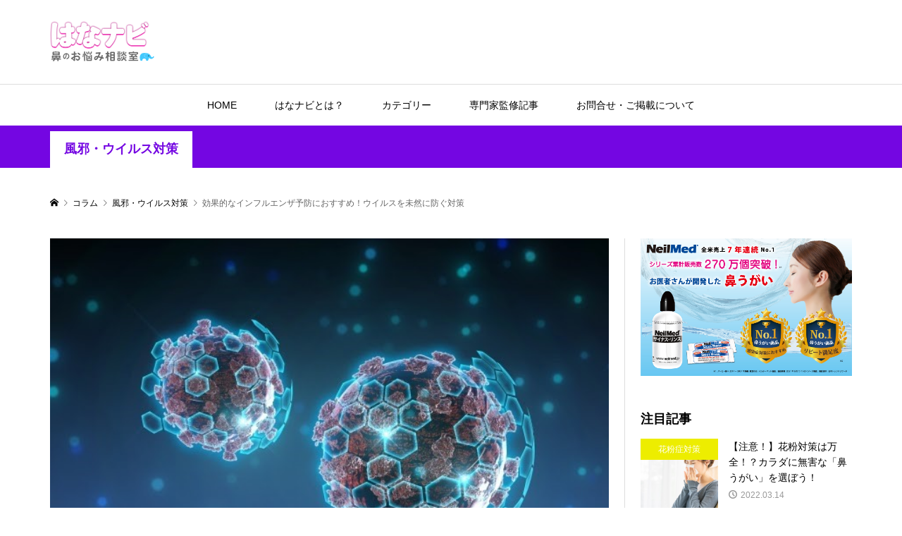

--- FILE ---
content_type: text/html; charset=UTF-8
request_url: https://www.hananavi.jp/influenza%E2%80%97yobou/
body_size: 18269
content:
<!DOCTYPE html>
<html lang="ja"
	prefix="og: https://ogp.me/ns#" >
<head >
<meta charset="UTF-8">
<meta name="description" content="高熱や咳やのどの痛みなどの呼吸器に出る症状だけではなく、感染する人によって肺炎や重大な合併症など重症化する恐れがあるインフルエンザ。">
<meta name="viewport" content="width=device-width">
<title>効果的なインフルエンザ予防におすすめ！ウイルスを未然に防ぐ対策 - 鼻のお悩み相談室 ‐ はなナビ -</title>

		<!-- All in One SEO 4.1.6.2 -->
		<meta name="description" content="高熱や咳やのどの痛みなどの呼吸器に出る症状だけではなく、感染する人によって肺炎や重大な合併症など重症化する恐れがあるインフルエン..." />
		<meta name="robots" content="max-image-preview:large" />
		<link rel="canonical" href="https://www.hananavi.jp/influenza%e2%80%97yobou/" />
		<meta property="og:locale" content="ja_JP" />
		<meta property="og:site_name" content="鼻のお悩み相談室 ‐ はなナビ - - 鼻にまつわる様々な情報をみなさまにお届けする健康情報サイト" />
		<meta property="og:type" content="article" />
		<meta property="og:title" content="効果的なインフルエンザ予防におすすめ！ウイルスを未然に防ぐ対策 - 鼻のお悩み相談室 ‐ はなナビ -" />
		<meta property="og:description" content="高熱や咳やのどの痛みなどの呼吸器に出る症状だけではなく、感染する人によって肺炎や重大な合併症など重症化する恐れがあるインフルエン..." />
		<meta property="og:url" content="https://www.hananavi.jp/influenza%e2%80%97yobou/" />
		<meta property="article:published_time" content="2021-03-10T16:06:02+00:00" />
		<meta property="article:modified_time" content="2021-03-10T16:06:02+00:00" />
		<meta name="twitter:card" content="summary" />
		<meta name="twitter:title" content="効果的なインフルエンザ予防におすすめ！ウイルスを未然に防ぐ対策 - 鼻のお悩み相談室 ‐ はなナビ -" />
		<meta name="twitter:description" content="高熱や咳やのどの痛みなどの呼吸器に出る症状だけではなく、感染する人によって肺炎や重大な合併症など重症化する恐れがあるインフルエン..." />
		<script type="application/ld+json" class="aioseo-schema">
			{"@context":"https:\/\/schema.org","@graph":[{"@type":"WebSite","@id":"https:\/\/www.hananavi.jp\/#website","url":"https:\/\/www.hananavi.jp\/","name":"\u9f3b\u306e\u304a\u60a9\u307f\u76f8\u8ac7\u5ba4 \u2010 \u306f\u306a\u30ca\u30d3 -","description":"\u9f3b\u306b\u307e\u3064\u308f\u308b\u69d8\u3005\u306a\u60c5\u5831\u3092\u307f\u306a\u3055\u307e\u306b\u304a\u5c4a\u3051\u3059\u308b\u5065\u5eb7\u60c5\u5831\u30b5\u30a4\u30c8","inLanguage":"ja","publisher":{"@id":"https:\/\/www.hananavi.jp\/#organization"}},{"@type":"Organization","@id":"https:\/\/www.hananavi.jp\/#organization","name":"\u306f\u306a\u30ca\u30d3 - \u9f3b\u306e\u304a\u60a9\u307f\u76f8\u8ac7\u5ba4","url":"https:\/\/www.hananavi.jp\/"},{"@type":"BreadcrumbList","@id":"https:\/\/www.hananavi.jp\/influenza%e2%80%97yobou\/#breadcrumblist","itemListElement":[{"@type":"ListItem","@id":"https:\/\/www.hananavi.jp\/#listItem","position":1,"item":{"@type":"WebPage","@id":"https:\/\/www.hananavi.jp\/","name":"\u30db\u30fc\u30e0","description":"\u9f3b\u306b\u307e\u3064\u308f\u308b\u69d8\u3005\u306a\u60c5\u5831\u3092\u307f\u306a\u3055\u307e\u306b\u304a\u5c4a\u3051\u3059\u308b\u5065\u5eb7\u60c5\u5831\u30b5\u30a4\u30c8","url":"https:\/\/www.hananavi.jp\/"},"nextItem":"https:\/\/www.hananavi.jp\/influenza%e2%80%97yobou\/#listItem"},{"@type":"ListItem","@id":"https:\/\/www.hananavi.jp\/influenza%e2%80%97yobou\/#listItem","position":2,"item":{"@type":"WebPage","@id":"https:\/\/www.hananavi.jp\/influenza%e2%80%97yobou\/","name":"\u52b9\u679c\u7684\u306a\u30a4\u30f3\u30d5\u30eb\u30a8\u30f3\u30b6\u4e88\u9632\u306b\u304a\u3059\u3059\u3081\uff01\u30a6\u30a4\u30eb\u30b9\u3092\u672a\u7136\u306b\u9632\u3050\u5bfe\u7b56","description":"\u9ad8\u71b1\u3084\u54b3\u3084\u306e\u3069\u306e\u75db\u307f\u306a\u3069\u306e\u547c\u5438\u5668\u306b\u51fa\u308b\u75c7\u72b6\u3060\u3051\u3067\u306f\u306a\u304f\u3001\u611f\u67d3\u3059\u308b\u4eba\u306b\u3088\u3063\u3066\u80ba\u708e\u3084\u91cd\u5927\u306a\u5408\u4f75\u75c7\u306a\u3069\u91cd\u75c7\u5316\u3059\u308b\u6050\u308c\u304c\u3042\u308b\u30a4\u30f3\u30d5\u30eb\u30a8\u30f3...","url":"https:\/\/www.hananavi.jp\/influenza%e2%80%97yobou\/"},"previousItem":"https:\/\/www.hananavi.jp\/#listItem"}]},{"@type":"Person","@id":"https:\/\/www.hananavi.jp\/author\/uc5yqxfdvmkb\/#author","url":"https:\/\/www.hananavi.jp\/author\/uc5yqxfdvmkb\/","name":"Uc5YQxFDVmkB","image":{"@type":"ImageObject","@id":"https:\/\/www.hananavi.jp\/influenza%e2%80%97yobou\/#authorImage","url":"https:\/\/secure.gravatar.com\/avatar\/63cea31ef9b27a13c4b2c7ebc43098df97df637050de9f31d9154b8deb09b274?s=96&d=mm&r=g","width":96,"height":96,"caption":"Uc5YQxFDVmkB"}},{"@type":"WebPage","@id":"https:\/\/www.hananavi.jp\/influenza%e2%80%97yobou\/#webpage","url":"https:\/\/www.hananavi.jp\/influenza%e2%80%97yobou\/","name":"\u52b9\u679c\u7684\u306a\u30a4\u30f3\u30d5\u30eb\u30a8\u30f3\u30b6\u4e88\u9632\u306b\u304a\u3059\u3059\u3081\uff01\u30a6\u30a4\u30eb\u30b9\u3092\u672a\u7136\u306b\u9632\u3050\u5bfe\u7b56 - \u9f3b\u306e\u304a\u60a9\u307f\u76f8\u8ac7\u5ba4 \u2010 \u306f\u306a\u30ca\u30d3 -","description":"\u9ad8\u71b1\u3084\u54b3\u3084\u306e\u3069\u306e\u75db\u307f\u306a\u3069\u306e\u547c\u5438\u5668\u306b\u51fa\u308b\u75c7\u72b6\u3060\u3051\u3067\u306f\u306a\u304f\u3001\u611f\u67d3\u3059\u308b\u4eba\u306b\u3088\u3063\u3066\u80ba\u708e\u3084\u91cd\u5927\u306a\u5408\u4f75\u75c7\u306a\u3069\u91cd\u75c7\u5316\u3059\u308b\u6050\u308c\u304c\u3042\u308b\u30a4\u30f3\u30d5\u30eb\u30a8\u30f3...","inLanguage":"ja","isPartOf":{"@id":"https:\/\/www.hananavi.jp\/#website"},"breadcrumb":{"@id":"https:\/\/www.hananavi.jp\/influenza%e2%80%97yobou\/#breadcrumblist"},"author":"https:\/\/www.hananavi.jp\/author\/uc5yqxfdvmkb\/#author","creator":"https:\/\/www.hananavi.jp\/author\/uc5yqxfdvmkb\/#author","image":{"@type":"ImageObject","@id":"https:\/\/www.hananavi.jp\/#mainImage","url":"https:\/\/www.hananavi.jp\/wordpress\/wp-content\/uploads\/2021\/03\/hananavi24_01.jpg","width":640,"height":427},"primaryImageOfPage":{"@id":"https:\/\/www.hananavi.jp\/influenza%e2%80%97yobou\/#mainImage"},"datePublished":"2021-03-10T16:06:02+09:00","dateModified":"2021-03-10T16:06:02+09:00"},{"@type":"BlogPosting","@id":"https:\/\/www.hananavi.jp\/influenza%e2%80%97yobou\/#blogposting","name":"\u52b9\u679c\u7684\u306a\u30a4\u30f3\u30d5\u30eb\u30a8\u30f3\u30b6\u4e88\u9632\u306b\u304a\u3059\u3059\u3081\uff01\u30a6\u30a4\u30eb\u30b9\u3092\u672a\u7136\u306b\u9632\u3050\u5bfe\u7b56 - \u9f3b\u306e\u304a\u60a9\u307f\u76f8\u8ac7\u5ba4 \u2010 \u306f\u306a\u30ca\u30d3 -","description":"\u9ad8\u71b1\u3084\u54b3\u3084\u306e\u3069\u306e\u75db\u307f\u306a\u3069\u306e\u547c\u5438\u5668\u306b\u51fa\u308b\u75c7\u72b6\u3060\u3051\u3067\u306f\u306a\u304f\u3001\u611f\u67d3\u3059\u308b\u4eba\u306b\u3088\u3063\u3066\u80ba\u708e\u3084\u91cd\u5927\u306a\u5408\u4f75\u75c7\u306a\u3069\u91cd\u75c7\u5316\u3059\u308b\u6050\u308c\u304c\u3042\u308b\u30a4\u30f3\u30d5\u30eb\u30a8\u30f3...","inLanguage":"ja","headline":"\u52b9\u679c\u7684\u306a\u30a4\u30f3\u30d5\u30eb\u30a8\u30f3\u30b6\u4e88\u9632\u306b\u304a\u3059\u3059\u3081\uff01\u30a6\u30a4\u30eb\u30b9\u3092\u672a\u7136\u306b\u9632\u3050\u5bfe\u7b56","author":{"@id":"https:\/\/www.hananavi.jp\/author\/uc5yqxfdvmkb\/#author"},"publisher":{"@id":"https:\/\/www.hananavi.jp\/#organization"},"datePublished":"2021-03-10T16:06:02+09:00","dateModified":"2021-03-10T16:06:02+09:00","articleSection":"\u98a8\u90aa\u30fb\u30a6\u30a4\u30eb\u30b9\u5bfe\u7b56, \u30a4\u30f3\u30d5\u30eb\u30a8\u30f3\u30b6, \u30a6\u30a4\u30eb\u30b9, \u30bb\u30eb\u30d5\u30b1\u30a2","mainEntityOfPage":{"@id":"https:\/\/www.hananavi.jp\/influenza%e2%80%97yobou\/#webpage"},"isPartOf":{"@id":"https:\/\/www.hananavi.jp\/influenza%e2%80%97yobou\/#webpage"},"image":{"@type":"ImageObject","@id":"https:\/\/www.hananavi.jp\/#articleImage","url":"https:\/\/www.hananavi.jp\/wordpress\/wp-content\/uploads\/2021\/03\/hananavi24_01.jpg","width":640,"height":427}}]}
		</script>
		<!-- All in One SEO -->

<link rel="alternate" type="application/rss+xml" title="鼻のお悩み相談室 ‐ はなナビ - &raquo; 効果的なインフルエンザ予防におすすめ！ウイルスを未然に防ぐ対策 のコメントのフィード" href="https://www.hananavi.jp/influenza%e2%80%97yobou/feed/" />
<link rel="alternate" title="oEmbed (JSON)" type="application/json+oembed" href="https://www.hananavi.jp/wp-json/oembed/1.0/embed?url=https%3A%2F%2Fwww.hananavi.jp%2Finfluenza%25e2%2580%2597yobou%2F" />
<link rel="alternate" title="oEmbed (XML)" type="text/xml+oembed" href="https://www.hananavi.jp/wp-json/oembed/1.0/embed?url=https%3A%2F%2Fwww.hananavi.jp%2Finfluenza%25e2%2580%2597yobou%2F&#038;format=xml" />
<style id='wp-img-auto-sizes-contain-inline-css' type='text/css'>
img:is([sizes=auto i],[sizes^="auto," i]){contain-intrinsic-size:3000px 1500px}
/*# sourceURL=wp-img-auto-sizes-contain-inline-css */
</style>
<style id='wp-block-library-inline-css' type='text/css'>
:root{--wp-block-synced-color:#7a00df;--wp-block-synced-color--rgb:122,0,223;--wp-bound-block-color:var(--wp-block-synced-color);--wp-editor-canvas-background:#ddd;--wp-admin-theme-color:#007cba;--wp-admin-theme-color--rgb:0,124,186;--wp-admin-theme-color-darker-10:#006ba1;--wp-admin-theme-color-darker-10--rgb:0,107,160.5;--wp-admin-theme-color-darker-20:#005a87;--wp-admin-theme-color-darker-20--rgb:0,90,135;--wp-admin-border-width-focus:2px}@media (min-resolution:192dpi){:root{--wp-admin-border-width-focus:1.5px}}.wp-element-button{cursor:pointer}:root .has-very-light-gray-background-color{background-color:#eee}:root .has-very-dark-gray-background-color{background-color:#313131}:root .has-very-light-gray-color{color:#eee}:root .has-very-dark-gray-color{color:#313131}:root .has-vivid-green-cyan-to-vivid-cyan-blue-gradient-background{background:linear-gradient(135deg,#00d084,#0693e3)}:root .has-purple-crush-gradient-background{background:linear-gradient(135deg,#34e2e4,#4721fb 50%,#ab1dfe)}:root .has-hazy-dawn-gradient-background{background:linear-gradient(135deg,#faaca8,#dad0ec)}:root .has-subdued-olive-gradient-background{background:linear-gradient(135deg,#fafae1,#67a671)}:root .has-atomic-cream-gradient-background{background:linear-gradient(135deg,#fdd79a,#004a59)}:root .has-nightshade-gradient-background{background:linear-gradient(135deg,#330968,#31cdcf)}:root .has-midnight-gradient-background{background:linear-gradient(135deg,#020381,#2874fc)}:root{--wp--preset--font-size--normal:16px;--wp--preset--font-size--huge:42px}.has-regular-font-size{font-size:1em}.has-larger-font-size{font-size:2.625em}.has-normal-font-size{font-size:var(--wp--preset--font-size--normal)}.has-huge-font-size{font-size:var(--wp--preset--font-size--huge)}.has-text-align-center{text-align:center}.has-text-align-left{text-align:left}.has-text-align-right{text-align:right}.has-fit-text{white-space:nowrap!important}#end-resizable-editor-section{display:none}.aligncenter{clear:both}.items-justified-left{justify-content:flex-start}.items-justified-center{justify-content:center}.items-justified-right{justify-content:flex-end}.items-justified-space-between{justify-content:space-between}.screen-reader-text{border:0;clip-path:inset(50%);height:1px;margin:-1px;overflow:hidden;padding:0;position:absolute;width:1px;word-wrap:normal!important}.screen-reader-text:focus{background-color:#ddd;clip-path:none;color:#444;display:block;font-size:1em;height:auto;left:5px;line-height:normal;padding:15px 23px 14px;text-decoration:none;top:5px;width:auto;z-index:100000}html :where(.has-border-color){border-style:solid}html :where([style*=border-top-color]){border-top-style:solid}html :where([style*=border-right-color]){border-right-style:solid}html :where([style*=border-bottom-color]){border-bottom-style:solid}html :where([style*=border-left-color]){border-left-style:solid}html :where([style*=border-width]){border-style:solid}html :where([style*=border-top-width]){border-top-style:solid}html :where([style*=border-right-width]){border-right-style:solid}html :where([style*=border-bottom-width]){border-bottom-style:solid}html :where([style*=border-left-width]){border-left-style:solid}html :where(img[class*=wp-image-]){height:auto;max-width:100%}:where(figure){margin:0 0 1em}html :where(.is-position-sticky){--wp-admin--admin-bar--position-offset:var(--wp-admin--admin-bar--height,0px)}@media screen and (max-width:600px){html :where(.is-position-sticky){--wp-admin--admin-bar--position-offset:0px}}

/*# sourceURL=wp-block-library-inline-css */
</style><style id='global-styles-inline-css' type='text/css'>
:root{--wp--preset--aspect-ratio--square: 1;--wp--preset--aspect-ratio--4-3: 4/3;--wp--preset--aspect-ratio--3-4: 3/4;--wp--preset--aspect-ratio--3-2: 3/2;--wp--preset--aspect-ratio--2-3: 2/3;--wp--preset--aspect-ratio--16-9: 16/9;--wp--preset--aspect-ratio--9-16: 9/16;--wp--preset--color--black: #000000;--wp--preset--color--cyan-bluish-gray: #abb8c3;--wp--preset--color--white: #ffffff;--wp--preset--color--pale-pink: #f78da7;--wp--preset--color--vivid-red: #cf2e2e;--wp--preset--color--luminous-vivid-orange: #ff6900;--wp--preset--color--luminous-vivid-amber: #fcb900;--wp--preset--color--light-green-cyan: #7bdcb5;--wp--preset--color--vivid-green-cyan: #00d084;--wp--preset--color--pale-cyan-blue: #8ed1fc;--wp--preset--color--vivid-cyan-blue: #0693e3;--wp--preset--color--vivid-purple: #9b51e0;--wp--preset--gradient--vivid-cyan-blue-to-vivid-purple: linear-gradient(135deg,rgb(6,147,227) 0%,rgb(155,81,224) 100%);--wp--preset--gradient--light-green-cyan-to-vivid-green-cyan: linear-gradient(135deg,rgb(122,220,180) 0%,rgb(0,208,130) 100%);--wp--preset--gradient--luminous-vivid-amber-to-luminous-vivid-orange: linear-gradient(135deg,rgb(252,185,0) 0%,rgb(255,105,0) 100%);--wp--preset--gradient--luminous-vivid-orange-to-vivid-red: linear-gradient(135deg,rgb(255,105,0) 0%,rgb(207,46,46) 100%);--wp--preset--gradient--very-light-gray-to-cyan-bluish-gray: linear-gradient(135deg,rgb(238,238,238) 0%,rgb(169,184,195) 100%);--wp--preset--gradient--cool-to-warm-spectrum: linear-gradient(135deg,rgb(74,234,220) 0%,rgb(151,120,209) 20%,rgb(207,42,186) 40%,rgb(238,44,130) 60%,rgb(251,105,98) 80%,rgb(254,248,76) 100%);--wp--preset--gradient--blush-light-purple: linear-gradient(135deg,rgb(255,206,236) 0%,rgb(152,150,240) 100%);--wp--preset--gradient--blush-bordeaux: linear-gradient(135deg,rgb(254,205,165) 0%,rgb(254,45,45) 50%,rgb(107,0,62) 100%);--wp--preset--gradient--luminous-dusk: linear-gradient(135deg,rgb(255,203,112) 0%,rgb(199,81,192) 50%,rgb(65,88,208) 100%);--wp--preset--gradient--pale-ocean: linear-gradient(135deg,rgb(255,245,203) 0%,rgb(182,227,212) 50%,rgb(51,167,181) 100%);--wp--preset--gradient--electric-grass: linear-gradient(135deg,rgb(202,248,128) 0%,rgb(113,206,126) 100%);--wp--preset--gradient--midnight: linear-gradient(135deg,rgb(2,3,129) 0%,rgb(40,116,252) 100%);--wp--preset--font-size--small: 13px;--wp--preset--font-size--medium: 20px;--wp--preset--font-size--large: 36px;--wp--preset--font-size--x-large: 42px;--wp--preset--spacing--20: 0.44rem;--wp--preset--spacing--30: 0.67rem;--wp--preset--spacing--40: 1rem;--wp--preset--spacing--50: 1.5rem;--wp--preset--spacing--60: 2.25rem;--wp--preset--spacing--70: 3.38rem;--wp--preset--spacing--80: 5.06rem;--wp--preset--shadow--natural: 6px 6px 9px rgba(0, 0, 0, 0.2);--wp--preset--shadow--deep: 12px 12px 50px rgba(0, 0, 0, 0.4);--wp--preset--shadow--sharp: 6px 6px 0px rgba(0, 0, 0, 0.2);--wp--preset--shadow--outlined: 6px 6px 0px -3px rgb(255, 255, 255), 6px 6px rgb(0, 0, 0);--wp--preset--shadow--crisp: 6px 6px 0px rgb(0, 0, 0);}:where(.is-layout-flex){gap: 0.5em;}:where(.is-layout-grid){gap: 0.5em;}body .is-layout-flex{display: flex;}.is-layout-flex{flex-wrap: wrap;align-items: center;}.is-layout-flex > :is(*, div){margin: 0;}body .is-layout-grid{display: grid;}.is-layout-grid > :is(*, div){margin: 0;}:where(.wp-block-columns.is-layout-flex){gap: 2em;}:where(.wp-block-columns.is-layout-grid){gap: 2em;}:where(.wp-block-post-template.is-layout-flex){gap: 1.25em;}:where(.wp-block-post-template.is-layout-grid){gap: 1.25em;}.has-black-color{color: var(--wp--preset--color--black) !important;}.has-cyan-bluish-gray-color{color: var(--wp--preset--color--cyan-bluish-gray) !important;}.has-white-color{color: var(--wp--preset--color--white) !important;}.has-pale-pink-color{color: var(--wp--preset--color--pale-pink) !important;}.has-vivid-red-color{color: var(--wp--preset--color--vivid-red) !important;}.has-luminous-vivid-orange-color{color: var(--wp--preset--color--luminous-vivid-orange) !important;}.has-luminous-vivid-amber-color{color: var(--wp--preset--color--luminous-vivid-amber) !important;}.has-light-green-cyan-color{color: var(--wp--preset--color--light-green-cyan) !important;}.has-vivid-green-cyan-color{color: var(--wp--preset--color--vivid-green-cyan) !important;}.has-pale-cyan-blue-color{color: var(--wp--preset--color--pale-cyan-blue) !important;}.has-vivid-cyan-blue-color{color: var(--wp--preset--color--vivid-cyan-blue) !important;}.has-vivid-purple-color{color: var(--wp--preset--color--vivid-purple) !important;}.has-black-background-color{background-color: var(--wp--preset--color--black) !important;}.has-cyan-bluish-gray-background-color{background-color: var(--wp--preset--color--cyan-bluish-gray) !important;}.has-white-background-color{background-color: var(--wp--preset--color--white) !important;}.has-pale-pink-background-color{background-color: var(--wp--preset--color--pale-pink) !important;}.has-vivid-red-background-color{background-color: var(--wp--preset--color--vivid-red) !important;}.has-luminous-vivid-orange-background-color{background-color: var(--wp--preset--color--luminous-vivid-orange) !important;}.has-luminous-vivid-amber-background-color{background-color: var(--wp--preset--color--luminous-vivid-amber) !important;}.has-light-green-cyan-background-color{background-color: var(--wp--preset--color--light-green-cyan) !important;}.has-vivid-green-cyan-background-color{background-color: var(--wp--preset--color--vivid-green-cyan) !important;}.has-pale-cyan-blue-background-color{background-color: var(--wp--preset--color--pale-cyan-blue) !important;}.has-vivid-cyan-blue-background-color{background-color: var(--wp--preset--color--vivid-cyan-blue) !important;}.has-vivid-purple-background-color{background-color: var(--wp--preset--color--vivid-purple) !important;}.has-black-border-color{border-color: var(--wp--preset--color--black) !important;}.has-cyan-bluish-gray-border-color{border-color: var(--wp--preset--color--cyan-bluish-gray) !important;}.has-white-border-color{border-color: var(--wp--preset--color--white) !important;}.has-pale-pink-border-color{border-color: var(--wp--preset--color--pale-pink) !important;}.has-vivid-red-border-color{border-color: var(--wp--preset--color--vivid-red) !important;}.has-luminous-vivid-orange-border-color{border-color: var(--wp--preset--color--luminous-vivid-orange) !important;}.has-luminous-vivid-amber-border-color{border-color: var(--wp--preset--color--luminous-vivid-amber) !important;}.has-light-green-cyan-border-color{border-color: var(--wp--preset--color--light-green-cyan) !important;}.has-vivid-green-cyan-border-color{border-color: var(--wp--preset--color--vivid-green-cyan) !important;}.has-pale-cyan-blue-border-color{border-color: var(--wp--preset--color--pale-cyan-blue) !important;}.has-vivid-cyan-blue-border-color{border-color: var(--wp--preset--color--vivid-cyan-blue) !important;}.has-vivid-purple-border-color{border-color: var(--wp--preset--color--vivid-purple) !important;}.has-vivid-cyan-blue-to-vivid-purple-gradient-background{background: var(--wp--preset--gradient--vivid-cyan-blue-to-vivid-purple) !important;}.has-light-green-cyan-to-vivid-green-cyan-gradient-background{background: var(--wp--preset--gradient--light-green-cyan-to-vivid-green-cyan) !important;}.has-luminous-vivid-amber-to-luminous-vivid-orange-gradient-background{background: var(--wp--preset--gradient--luminous-vivid-amber-to-luminous-vivid-orange) !important;}.has-luminous-vivid-orange-to-vivid-red-gradient-background{background: var(--wp--preset--gradient--luminous-vivid-orange-to-vivid-red) !important;}.has-very-light-gray-to-cyan-bluish-gray-gradient-background{background: var(--wp--preset--gradient--very-light-gray-to-cyan-bluish-gray) !important;}.has-cool-to-warm-spectrum-gradient-background{background: var(--wp--preset--gradient--cool-to-warm-spectrum) !important;}.has-blush-light-purple-gradient-background{background: var(--wp--preset--gradient--blush-light-purple) !important;}.has-blush-bordeaux-gradient-background{background: var(--wp--preset--gradient--blush-bordeaux) !important;}.has-luminous-dusk-gradient-background{background: var(--wp--preset--gradient--luminous-dusk) !important;}.has-pale-ocean-gradient-background{background: var(--wp--preset--gradient--pale-ocean) !important;}.has-electric-grass-gradient-background{background: var(--wp--preset--gradient--electric-grass) !important;}.has-midnight-gradient-background{background: var(--wp--preset--gradient--midnight) !important;}.has-small-font-size{font-size: var(--wp--preset--font-size--small) !important;}.has-medium-font-size{font-size: var(--wp--preset--font-size--medium) !important;}.has-large-font-size{font-size: var(--wp--preset--font-size--large) !important;}.has-x-large-font-size{font-size: var(--wp--preset--font-size--x-large) !important;}
/*# sourceURL=global-styles-inline-css */
</style>

<style id='classic-theme-styles-inline-css' type='text/css'>
/*! This file is auto-generated */
.wp-block-button__link{color:#fff;background-color:#32373c;border-radius:9999px;box-shadow:none;text-decoration:none;padding:calc(.667em + 2px) calc(1.333em + 2px);font-size:1.125em}.wp-block-file__button{background:#32373c;color:#fff;text-decoration:none}
/*# sourceURL=/wp-includes/css/classic-themes.min.css */
</style>
<link rel='stylesheet' id='rumble-style-css' href='https://www.hananavi.jp/wordpress/wp-content/themes/rumble/style.css?ver=1.5.1' type='text/css' media='all' />
<link rel='stylesheet' id='rumble-responsive-css' href='https://www.hananavi.jp/wordpress/wp-content/themes/rumble/responsive.css?ver=1.5.1' type='text/css' media='all' />
<script type="text/javascript" src="https://www.hananavi.jp/wordpress/wp-includes/js/jquery/jquery.min.js?ver=3.7.1" id="jquery-core-js"></script>
<script type="text/javascript" src="https://www.hananavi.jp/wordpress/wp-includes/js/jquery/jquery-migrate.min.js?ver=3.4.1" id="jquery-migrate-js"></script>
<link rel="https://api.w.org/" href="https://www.hananavi.jp/wp-json/" /><link rel="alternate" title="JSON" type="application/json" href="https://www.hananavi.jp/wp-json/wp/v2/posts/148" /><link rel="EditURI" type="application/rsd+xml" title="RSD" href="https://www.hananavi.jp/wordpress/xmlrpc.php?rsd" />
<meta name="generator" content="WordPress 6.9" />
<link rel='shortlink' href='https://www.hananavi.jp/?p=148' />
<!-- Favicon Rotator -->
<link rel="shortcut icon" href="https://www.hananavi.jp/wordpress/wp-content/uploads/2022/02/favicon.png" />
<link rel="apple-touch-icon-precomposed" href="https://www.hananavi.jp/wordpress/wp-content/uploads/2022/02/favicon-1.png" />
<!-- End Favicon Rotator -->
<style>
.p-tabbar__item.is-active, .p-tabbar__item.is-active a, .p-index-carousel .slick-arrow:hover { color: #000000; }
.p-copyright, .p-tabbar, .p-headline, .p-cb__item-archive-link__button, .p-page-links a:hover, .p-page-links > span, .p-pager__item a:hover, .p-pager__item .current, .p-entry__next-page__link:hover, .p-widget .searchform::after, .p-widget-search .p-widget-search__submit, .p-widget-list__item-rank, .c-comment__form-submit:hover, c-comment__password-protected, .slick-arrow, .c-pw__btn--register, .c-pw__btn { background-color: #000000; }
.p-page-links a:hover, .p-page-links > span, .p-pager__item a:hover, .p-pager__item .current, .p-author-archive .p-headline, .p-cb__item-header { border-color: #000000; }
.c-comment__tab-item.is-active a, .c-comment__tab-item a:hover, .c-comment__tab-item.is-active p { background-color: rgba(0, 0, 0, 0.7); }
.c-comment__tab-item.is-active a:after, .c-comment__tab-item.is-active p:after { border-top-color: rgba(0, 0, 0, 0.7); }
.p-author__box, .p-entry-news__header, .p-page-links a, .p-pager__item a, .p-pager__item span { background-color: #f7f7f7; }
.p-entry__body a, .custom-html-widget a { color: #000000; }
.p-megamenu__bg, .p-global-nav .sub-menu, .p-megamenu__bg .p-float-native-ad-label__small { background-color: #004e5e; }
.p-megamenu a, .p-global-nav .sub-menu a { color: #ffffff !important; }
.p-megamenu a:hover, .p-megamenu li.is-active > a, .p-global-nav .sub-menu a:hover, .p-global-nav .sub-menu .current-menu-item > a { background-color: #999999; color: #ffffff !important; }
.p-megamenu > ul, .p-global-nav > li.menu-item-has-children > .sub-menu { border-color: #999999; }
.p-native-ad-label, .p-float-native-ad-label, .p-float-native-ad-label__small, .p-article__native-ad-label { background-color: #999999; color: #ffffff; font-size: 11px; }
.p-header-band__item-desc { font-size: 16px; }
@media only screen and (max-width: 991px) { .p-header-band__item-desc { font-size: 14px; } }
.cat-item-1 > a, .cat-item-1 .toggle-children, .p-global-nav > li.menu-term-id-1:hover > a, .p-global-nav > li.menu-term-id-1.current-menu-item > a { color: #ff66e8; }
.p-megamenu-term-id-1 a:hover, .p-megamenu-term-id-1 .p-megamenu__current a, .p-megamenu-term-id-1 li.is-active > a, .p-global-nav li.menu-term-id-1 > .sub-menu > li > a:hover, .p-global-nav li.menu-term-id-1 > .sub-menu > .current-menu-item > a { background-color: #ff66e8; }
.p-category-item--1 { background-color: #ff66e8 !important; }
.p-megamenu-term-id-1 > ul, .p-global-nav > li.menu-term-id-1 > .sub-menu { border-color: #ff66e8; }
.cat-item-8 > a, .cat-item-8 .toggle-children, .p-global-nav > li.menu-term-id-8:hover > a, .p-global-nav > li.menu-term-id-8.current-menu-item > a { color: #f46a00; }
.p-megamenu-term-id-8 a:hover, .p-megamenu-term-id-8 .p-megamenu__current a, .p-megamenu-term-id-8 li.is-active > a, .p-global-nav li.menu-term-id-8 > .sub-menu > li > a:hover, .p-global-nav li.menu-term-id-8 > .sub-menu > .current-menu-item > a { background-color: #f46a00; }
.p-category-item--8 { background-color: #f46a00 !important; }
.p-megamenu-term-id-8 > ul, .p-global-nav > li.menu-term-id-8 > .sub-menu { border-color: #f46a00; }
.cat-item-9 > a, .cat-item-9 .toggle-children, .p-global-nav > li.menu-term-id-9:hover > a, .p-global-nav > li.menu-term-id-9.current-menu-item > a { color: #00e1ff; }
.p-megamenu-term-id-9 a:hover, .p-megamenu-term-id-9 .p-megamenu__current a, .p-megamenu-term-id-9 li.is-active > a, .p-global-nav li.menu-term-id-9 > .sub-menu > li > a:hover, .p-global-nav li.menu-term-id-9 > .sub-menu > .current-menu-item > a { background-color: #00e1ff; }
.p-category-item--9 { background-color: #00e1ff !important; }
.p-megamenu-term-id-9 > ul, .p-global-nav > li.menu-term-id-9 > .sub-menu { border-color: #00e1ff; }
.cat-item-10 > a, .cat-item-10 .toggle-children, .p-global-nav > li.menu-term-id-10:hover > a, .p-global-nav > li.menu-term-id-10.current-menu-item > a { color: #dd0000; }
.p-megamenu-term-id-10 a:hover, .p-megamenu-term-id-10 .p-megamenu__current a, .p-megamenu-term-id-10 li.is-active > a, .p-global-nav li.menu-term-id-10 > .sub-menu > li > a:hover, .p-global-nav li.menu-term-id-10 > .sub-menu > .current-menu-item > a { background-color: #dd0000; }
.p-category-item--10 { background-color: #dd0000 !important; }
.p-megamenu-term-id-10 > ul, .p-global-nav > li.menu-term-id-10 > .sub-menu { border-color: #dd0000; }
.cat-item-11 > a, .cat-item-11 .toggle-children, .p-global-nav > li.menu-term-id-11:hover > a, .p-global-nav > li.menu-term-id-11.current-menu-item > a { color: #eded00; }
.p-megamenu-term-id-11 a:hover, .p-megamenu-term-id-11 .p-megamenu__current a, .p-megamenu-term-id-11 li.is-active > a, .p-global-nav li.menu-term-id-11 > .sub-menu > li > a:hover, .p-global-nav li.menu-term-id-11 > .sub-menu > .current-menu-item > a { background-color: #eded00; }
.p-category-item--11 { background-color: #eded00 !important; }
.p-megamenu-term-id-11 > ul, .p-global-nav > li.menu-term-id-11 > .sub-menu { border-color: #eded00; }
.cat-item-12 > a, .cat-item-12 .toggle-children, .p-global-nav > li.menu-term-id-12:hover > a, .p-global-nav > li.menu-term-id-12.current-menu-item > a { color: #7406e2; }
.p-megamenu-term-id-12 a:hover, .p-megamenu-term-id-12 .p-megamenu__current a, .p-megamenu-term-id-12 li.is-active > a, .p-global-nav li.menu-term-id-12 > .sub-menu > li > a:hover, .p-global-nav li.menu-term-id-12 > .sub-menu > .current-menu-item > a { background-color: #7406e2; }
.p-category-item--12 { background-color: #7406e2 !important; }
.p-megamenu-term-id-12 > ul, .p-global-nav > li.menu-term-id-12 > .sub-menu { border-color: #7406e2; }
.cat-item-13 > a, .cat-item-13 .toggle-children, .p-global-nav > li.menu-term-id-13:hover > a, .p-global-nav > li.menu-term-id-13.current-menu-item > a { color: #00cc17; }
.p-megamenu-term-id-13 a:hover, .p-megamenu-term-id-13 .p-megamenu__current a, .p-megamenu-term-id-13 li.is-active > a, .p-global-nav li.menu-term-id-13 > .sub-menu > li > a:hover, .p-global-nav li.menu-term-id-13 > .sub-menu > .current-menu-item > a { background-color: #00cc17; }
.p-category-item--13 { background-color: #00cc17 !important; }
.p-megamenu-term-id-13 > ul, .p-global-nav > li.menu-term-id-13 > .sub-menu { border-color: #00cc17; }
.cat-item-115 > a, .cat-item-115 .toggle-children, .p-global-nav > li.menu-term-id-115:hover > a, .p-global-nav > li.menu-term-id-115.current-menu-item > a { color: #fce300; }
.p-megamenu-term-id-115 a:hover, .p-megamenu-term-id-115 .p-megamenu__current a, .p-megamenu-term-id-115 li.is-active > a, .p-global-nav li.menu-term-id-115 > .sub-menu > li > a:hover, .p-global-nav li.menu-term-id-115 > .sub-menu > .current-menu-item > a { background-color: #fce300; }
.p-category-item--115 { background-color: #fce300 !important; }
.p-megamenu-term-id-115 > ul, .p-global-nav > li.menu-term-id-115 > .sub-menu { border-color: #fce300; }
.cat-item-116 > a, .cat-item-116 .toggle-children, .p-global-nav > li.menu-term-id-116:hover > a, .p-global-nav > li.menu-term-id-116.current-menu-item > a { color: #0a0a0a; }
.p-megamenu-term-id-116 a:hover, .p-megamenu-term-id-116 .p-megamenu__current a, .p-megamenu-term-id-116 li.is-active > a, .p-global-nav li.menu-term-id-116 > .sub-menu > li > a:hover, .p-global-nav li.menu-term-id-116 > .sub-menu > .current-menu-item > a { background-color: #0a0a0a; }
.p-category-item--116 { background-color: #0a0a0a !important; }
.p-megamenu-term-id-116 > ul, .p-global-nav > li.menu-term-id-116 > .sub-menu { border-color: #0a0a0a; }
body { font-family: Verdana, "Hiragino Kaku Gothic ProN", "ヒラギノ角ゴ ProN W3", "メイリオ", Meiryo, sans-serif; }
.p-logo, .p-entry__title, .p-headline, .p-page-header__title, .p-index-slider__item-catch, .p-widget__title, .p-cb__item-headline {
font-family: Segoe UI, "Hiragino Kaku Gothic ProN", "ヒラギノ角ゴ ProN W3", "メイリオ", Meiryo, sans-serif;
}
.c-load--type1 { border: 3px solid rgba(153, 153, 153, 0.2); border-top-color: #000000; }
.p-hover-effect--type1:hover img { -webkit-transform: scale(1.2) rotate(2deg); transform: scale(1.2) rotate(2deg); }
.p-hover-effect--type2 img { margin-left: -8px; }
.p-hover-effect--type2:hover img { margin-left: 8px; }
.p-hover-effect--type2:hover .p-hover-effect__image { background: #000000; }
.p-hover-effect--type2:hover img { opacity: 0.5 }
.p-hover-effect--type3:hover .p-hover-effect__image { background: #000000; }
.p-hover-effect--type3:hover img { opacity: 0.5; }
.p-entry__title { font-size: 24px; }
.p-entry__title, .p-article__title { color: #000000 }
.p-entry__body { font-size: 16px; }
.p-entry__body, .p-author__desc, .p-blog-archive__item-excerpt { color: #666666; }
.p-entry-news__title { font-size: 24px; }
.p-entry-news__title, .p-article-news__title { color: #000000 }
.p-entry-news__body { color: #666666; font-size: 16px; }
body.l-header__fix .is-header-fixed .l-header__bar { background: rgba(224, 211, 208, 0.6); }
.l-header a, .p-global-nav > li > a { color: #000000; }
.p-logo__header--text a { font-size: 32px; }
.p-logo__footer--text a { font-size: 32px; }
@media only screen and (max-width: 991px) {
	.l-header__bar--mobile { background-color: rgba(224, 211, 208, 0.6); }
	.p-logo__header--mobile.p-logo__header--text a { font-size: 24px; }
	.p-global-nav { background-color: rgba(0,78,94, 0.6); }
	.p-global-nav a, .p-global-nav .sub-menu a, .p-global-nav .menu-item-has-children > a > span::before { color: #ffffff !important; }
	.p-logo__footer--mobile.p-logo__footer--text a { font-size: 24px; }
	.p-entry__title { font-size: 18px; }
	.p-entry__body { font-size: 14px; }
	.p-entry-news__title { font-size: 18px; }
	.p-entry-news__body { font-size: 14px; }
}
</style>
<style type="text/css">

</style>

<!-- Global site tag (gtag.js) - Google Analytics -->
<script async src="https://www.googletagmanager.com/gtag/js?id=G-F5Q5T96JCH"></script>
<script>
  window.dataLayer = window.dataLayer || [];
  function gtag(){dataLayer.push(arguments);}
  gtag('js', new Date());

  gtag('config', 'G-F5Q5T96JCH');
</script>

<!-- Global site tag (gtag.js) - Google Analytics ifnx220214 -->
<script async src="https://www.googletagmanager.com/gtag/js?id=G-V7S32J26Q2"></script>
<script>
  window.dataLayer = window.dataLayer || [];
  function gtag(){dataLayer.push(arguments);}
  gtag('js', new Date());

  gtag('config', 'G-V7S32J26Q2');
</script>	
	
</head>
<body class="wp-singular post-template-default single single-post postid-148 single-format-standard wp-theme-rumble is-responsive l-header__fix l-header__fix--mobile">
<div id="site_loader_overlay">
	<div id="site_loader_animation" class="c-load--type1">
			</div>
</div>
<div id="site_wrap">
	<header id="js-header" class="l-header">
		<div class="p-header__logo--mobile l-header__bar--mobile">
			<div class="p-logo p-logo__header--mobile p-logo__header--retina">
				<a href="https://www.hananavi.jp/"><img src="https://www.hananavi.jp/wordpress/wp-content/uploads/2022/02/hananabi_logo_06-300x117-1.png" alt="鼻のお悩み相談室 ‐ はなナビ &#8211;" width="150"></a>
			</div>
			<a href="#" id="js-menu-button" class="p-menu-button c-menu-button"></a>
		</div>
		<div class="p-header__logo">
			<div class="l-inner">
				<div class="p-logo p-logo__header p-logo__header--retina">
					<a href="https://www.hananavi.jp/"><img src="https://www.hananavi.jp/wordpress/wp-content/uploads/2022/02/hananabi_logo_06-300x117-1.png" alt="鼻のお悩み相談室 ‐ はなナビ &#8211;" width="150"></a>
				</div>
			</div>
		</div>
<nav class="p-header__gnav l-header__bar"><ul id="js-global-nav" class="l-inner p-global-nav u-clearfix"><li id="menu-item-13" class="menu-item menu-item-type-custom menu-item-object-custom menu-item-13"><a href="http://www.hananavi.jp/wordpress/">HOME<span></span></a></li>
<li id="menu-item-930" class="menu-item menu-item-type-post_type menu-item-object-page menu-item-930"><a href="https://www.hananavi.jp/about/">はなナビとは？<span></span></a></li>
<li id="menu-item-926" class="menu-item menu-item-type-taxonomy menu-item-object-category menu-item-has-children menu-item-926 menu-term-id-8 menu-megamenu"><a href="https://www.hananavi.jp/category/throat/">カテゴリー<span></span></a>
<ul class="sub-menu">
	<li id="menu-item-921" class="menu-item menu-item-type-taxonomy menu-item-object-category menu-item-921"><a href="https://www.hananavi.jp/category/trend/">トレンド<span></span></a></li>
	<li id="menu-item-922" class="menu-item menu-item-type-taxonomy menu-item-object-category menu-item-922"><a href="https://www.hananavi.jp/category/trouble/">鼻の悩み<span></span></a></li>
	<li id="menu-item-923" class="menu-item menu-item-type-taxonomy menu-item-object-category current-post-ancestor current-menu-parent current-post-parent menu-item-923"><a href="https://www.hananavi.jp/category/steps/">風邪・ウイルス対策<span></span></a></li>
	<li id="menu-item-924" class="menu-item menu-item-type-taxonomy menu-item-object-category menu-item-924"><a href="https://www.hananavi.jp/category/hay-fever/">花粉症対策<span></span></a></li>
	<li id="menu-item-932" class="menu-item menu-item-type-taxonomy menu-item-object-category menu-item-932"><a href="https://www.hananavi.jp/category/care/">鼻のケア<span></span></a></li>
	<li id="menu-item-933" class="menu-item menu-item-type-taxonomy menu-item-object-category menu-item-933"><a href="https://www.hananavi.jp/category/throat/">口・のどの悩み<span></span></a></li>
	<li id="menu-item-936" class="menu-item menu-item-type-taxonomy menu-item-object-category menu-item-936"><a href="https://www.hananavi.jp/category/kids/">子ども<span></span></a></li>
	<li id="menu-item-935" class="menu-item menu-item-type-taxonomy menu-item-object-category menu-item-935"><a href="https://www.hananavi.jp/category/other/">その他<span></span></a></li>
</ul>
</li>
<li id="menu-item-925" class="menu-item menu-item-type-taxonomy menu-item-object-category menu-item-925 menu-term-id-10"><a href="https://www.hananavi.jp/category/expert/">専門家監修記事<span></span></a></li>
<li id="menu-item-1004" class="menu-item menu-item-type-post_type menu-item-object-page menu-item-1004"><a href="https://www.hananavi.jp/contact/">お問合せ・ご掲載について<span></span></a></li>
</ul></nav>
		<div id="p-megamenu--926" class="p-megamenu p-megamenu--type2 p-megamenu-parent-category p-megamenu-term-id-8">
			<ul class="l-inner p-megamenu__bg">
				<li><a class="p-hover-effect--type1" href="https://www.hananavi.jp/category/trend/"><div class="p-megamenu__image p-hover-effect__image js-object-fit-cover"><img src="https://www.hananavi.jp/wordpress/wp-content/uploads/2021/03/hananavi36_04-600x427.jpg" alt=""></div>トレンド</a></li>
				<li><a class="p-hover-effect--type1" href="https://www.hananavi.jp/category/trouble/"><div class="p-megamenu__image p-hover-effect__image js-object-fit-cover"><img src="https://www.hananavi.jp/wordpress/wp-content/uploads/2021/04/pixta_36802915_M-600x600.jpg" alt=""></div>鼻の悩み</a></li>
				<li><a class="p-hover-effect--type1" href="https://www.hananavi.jp/category/steps/"><div class="p-megamenu__image p-hover-effect__image js-object-fit-cover"><img src="https://www.hananavi.jp/wordpress/wp-content/uploads/2021/04/AdobeStock_330330867-600x600.jpeg" alt=""></div>風邪・ウイルス対策</a></li>
				<li><a class="p-hover-effect--type1" href="https://www.hananavi.jp/category/hay-fever/"><div class="p-megamenu__image p-hover-effect__image js-object-fit-cover"><img src="https://www.hananavi.jp/wordpress/wp-content/uploads/2021/04/AdobeStock_417502883-600x600.jpeg" alt=""></div>花粉症対策</a></li>
				<li><a class="p-hover-effect--type1" href="https://www.hananavi.jp/category/care/"><div class="p-megamenu__image p-hover-effect__image js-object-fit-cover"><img src="https://www.hananavi.jp/wordpress/wp-content/uploads/2021/04/AdobeStock_353216763-600x600.jpeg" alt=""></div>鼻のケア</a></li>
				<li class="p-megamenu__last-row"><a class="p-hover-effect--type1" href="https://www.hananavi.jp/category/throat/"><div class="p-megamenu__image p-hover-effect__image js-object-fit-cover"><img src="https://www.hananavi.jp/wordpress/wp-content/uploads/2022/02/pixta_22774814_M-600x600.jpg" alt=""></div>口・のどの悩み</a></li>
				<li class="p-megamenu__last-row"><a class="p-hover-effect--type1" href="https://www.hananavi.jp/category/kids/"><div class="p-megamenu__image p-hover-effect__image js-object-fit-cover"><img src="https://www.hananavi.jp/wordpress/wp-content/uploads/2021/03/hananavi34_04-600x427.jpg" alt=""></div>子ども</a></li>
				<li class="p-megamenu__last-row"><a class="p-hover-effect--type1" href="https://www.hananavi.jp/category/other/"><div class="p-megamenu__image p-hover-effect__image js-object-fit-cover"><img src="https://www.hananavi.jp/wordpress/wp-content/uploads/2021/03/hananavi07_02-600x408.jpg" alt=""></div>その他</a></li>
			</ul>
		</div>
	</header>
<main class="l-main">
	<div class="p-header-band" style="background-color: #7406e2">
		<ul class="p-header-band__inner l-inner u-clearfix">
			<li class="p-header-band__item is-active"><a href="https://www.hananavi.jp/category/steps/" style="color: #7406e2">風邪・ウイルス対策</a></li>

		</ul>
	</div>
	<div class="p-breadcrumb c-breadcrumb">
		<ul class="p-breadcrumb__inner c-breadcrumb__inner l-inner" itemscope itemtype="http://schema.org/BreadcrumbList">
			<li class="p-breadcrumb__item c-breadcrumb__item p-breadcrumb__item--home c-breadcrumb__item--home" itemprop="itemListElement" itemscope itemtype="http://schema.org/ListItem">
				<a href="https://www.hananavi.jp/" itemprop="item"><span itemprop="name">HOME</span></a>
				<meta itemprop="position" content="1" />
			</li>

			<li class="p-breadcrumb__item c-breadcrumb__item" itemprop="itemListElement" itemscope itemtype="http://schema.org/ListItem">
				<a href="https://www.hananavi.jp/column/" itemprop="item">
					<span itemprop="name">コラム</span>
				</a>
				<meta itemprop="position" content="2" />
			</li>
			<li class="p-breadcrumb__item c-breadcrumb__item" itemprop="itemListElement" itemscope itemtype="http://schema.org/ListItem">
				<a href="https://www.hananavi.jp/category/steps/" itemprop="item">
					<span itemprop="name">風邪・ウイルス対策</span>
				</a>
				<meta itemprop="position" content="3" />
			</li>
			<li class="p-breadcrumb__item c-breadcrumb__item">
				<span itemprop="name">効果的なインフルエンザ予防におすすめ！ウイルスを未然に防ぐ対策</span>
			</li>
		</ul>
	</div>
	<div class="l-inner l-2columns l-2columns-a l-layout-type2">
		<article class="p-entry l-primary">
			<div class="p-entry__inner">
				<div class="p-entry__thumbnail"><img width="640" height="427" src="https://www.hananavi.jp/wordpress/wp-content/uploads/2021/03/hananavi24_01.jpg" class="attachment-size5 size-size5 wp-post-image" alt="" decoding="async" fetchpriority="high" /></div>
				<div class="p-entry__header">
					<h1 class="p-entry__title">効果的なインフルエンザ予防におすすめ！ウイルスを未然に防ぐ対策</h1>
					<ul class="p-entry__meta-top u-clearfix">
						<li class="p-entry__date p-article__date"><time datetime="2021-03-11">2021.03.11</time></li>
					</ul>
				</div>
				<div class="p-entry__body">
<p>高熱や咳やのどの痛みなどの呼吸器に出る症状だけではなく、感染する人によって肺炎や重大な合併症など重症化する恐れがあるインフルエンザ。</p>
<p>あなたの職場や学校で流行した記憶はありませんか？発症した場合、ご自身が軽症でも持病持ちの方や高齢者の方など、免疫力が弱い人に移してしまう可能性があるので健康な方もしっかり対策することが重要です。</p>
<p>流行を防ぐためには、原因であるインフルエンザウイルスを体内に侵入させないこと、周囲の人に移さないように対策することなど、ひとりひとりの意識が大切です。</p>
<p>この記事ではインフルエンザウイルスの特性、大流行の危険性などの基本情報から、おすすめの効果的な５つの予防法についてご紹介していきます。</p>
<p>油断していた、毎年あまり対策できてない&#8230;と思っている方は、ぜひ参考にしてみてください。</p>
<h2>インフルエンザの基本</h2>
<p><img decoding="async" class="alignnone size-full wp-image-151" src="https://www.hananavi.jp/wp/wp-content/uploads/2021/03/hananavi24_02.jpg" alt="" width="640" height="427" /></p>
<p>インフルエンザとはインフルエンザウイルスによる感染症で、日本では毎年1千万人、約10人に1人が感染していると言われています。</p>
<p>インフルエンザはインフルエンザウイルスを病原とし、感染すると重くなりやすい疾患のため、一般的な風邪と症状はよく似ていますが分けて考えます。ここからはインフルエンザの特性や危険性など詳しくご紹介していきます。</p>
<p>インフルエンザの正しい知識を理解したうえで、予防に努めるようにしましょう。</p>
<h3>インフルエンザの症状</h3>
<p>先ほどご紹介したとおり、インフルエンザは喉の痛みや咳など風邪の症状と重なりますが、感染すると下記のようなインフルエンザ特有の症状がでることもあります。</p>
<ul>
<li>38℃以上の高熱</li>
<li>全身のだるさ</li>
<li>食欲不振</li>
<li>頭痛・関節痛・筋肉痛</li>
</ul>
<p>インフルエンザにしかない症状の特徴として、全身症状があるかどうかが挙げられます。全身のだるさ、関節痛がある場合はインフルエンザの可能性が高まります。</p>
<p>また症状には個人差があり、軽症で回復する人もいれば重症化してしまう人もいます。</p>
<p><strong>特に、妊婦・高齢者・持病持ちの方や免疫力や抵抗力が弱っている方は、合併症を引き起こす可能性があります。</strong>気管支炎・肺炎・中耳炎に発症する恐れがあったり、重症化すると急性脳症・重症肺炎を伴発するなど命の危険に関わる可能性がある恐ろしい感染症なのです。</p>
<h3>ウイルスの種類</h3>
<p>インフルエンザウイルスはA型、B型、C型、D型の4種類に分類されます。</p>
<p>４種類のうちどの型に感染してもインフルエンザに感染したことに変わりはありませんが、ワンシーズンでA型に感染し完治後にB型に感染するケースもあります。</p>
<p>A型はヒト以外にも、ブタ・ウマなどの哺乳類や、カモ・ニワトリなどの鳥類にも感染します。B型とC型はヒトのみに感染し、A型とB型は強い感染力があり大流行を起こすなど、<strong>型によって症状やウイルスの特徴は異なります。</strong></p>
<h3>大流行の脅威</h3>
<p>ウイルスは変化する特性があるので、ヒトがまだ免疫をもっていない場合に、インフルエンザは急速に感染拡大し新型インフルエンザとして大流行する恐れがあります。</p>
<p>過去を遡ると、20世紀では下記のような世界的大流行が起こりました。</p>
<ul>
<li>スペインインフルエンザ（1918〜1919年）</li>
<li>アジアインフルエンザ（1957〜1958年）</li>
<li>香港インフルエンザ（1968〜1969年）</li>
</ul>
<p>特にスペインインフルエンザによる死亡者数は、全世界で2,000〜4,000万人、日本でも40万人の犠牲が推定される脅威にさらされました。</p>
<p><strong>新型インフルエンザが国内で流行した場合は、国民の生命・健康・生活だけでなく、医療体制、経済などに大きな影響を与える可能性があります。</strong></p>
<h2>インフルエンザウイルス予防に効果的な5つの対策</h2>
<p><img decoding="async" class="alignnone size-full wp-image-149" src="https://www.hananavi.jp/wp/wp-content/uploads/2021/03/hananavi24_03.jpg" alt="" width="640" height="480" /></p>
<p>インフルエンザ対策として、インフルエンザの流行前にも流行ピーク時にも継続して予防をすることが大切です。</p>
<p>病院での予防に加えて、外出先でできること、ご自宅でのちょっとした取り組みなどおすすめの対策を5つご紹介します。</p>
<p>ぜひ参考にしてみてくださいね。</p>
<h3>手指衛生の徹底</h3>
<p>感染者が咳やくしゃみをした手に感染の原因物質がつき、その手で身の回りの物に触れることでそこにウイルスが付着します。さらに、他の人がウイルスが付着した物に触れてしまい、口や鼻の粘膜で吸着してしまうことで感染する可能性があります。</p>
<p><strong>手にウイルスがついている状態で放置してしまうと感染の恐れがあるため、常に手を清潔に保つこと、手指衛生を徹底することが大切です。</strong></p>
<p>普段から簡易的に取り組める手指衛生は、2種類に分類されます。</p>
<ul>
<li>石鹸と流水による手洗い⇒細菌やウイルスなどを洗うことができる</li>
<li>アルコールによる手指消毒⇒手についたウイルスを殺す効果がある</li>
</ul>
<p>手を洗えるときは石鹸と流水でウイルスを洗い流し、手洗い設備がないときは、市販で販売している携帯タイプのアルコールを持ち運び、手指衛生の徹底に努めましょう。</p>
<h3>流行前にワクチンを接種する</h3>
<p>風邪は特定のウイルス感染ではないためワクチンがありませんが、インフルエンザにはワクチンがあり、接種することができます。</p>
<p>インフルエンザワクチンの効果は、大規模な研究による統計処理でも確認がとれており、アメリカの疾病対策センターや厚生労働省ではワクチンの効果はあり、毎年接種した方がいいという報告もあります。</p>
<p>また、WHOはインフルエンザワクチンを接種することが最もインフルエンザの発症や重症を防ぐのに効果があると公表しています。</p>
<p>対策としてインフルエンザワクチンを打ち免疫を持つと、約5ヶ月間は効果を持続させることができます。インフルエンザの<strong>流行シーズンである12月〜3月に効果を発揮するためには、早くても10月下旬に、遅くても12月には接種しておくことがおすすめです。</strong></p>
<h3>鼻うがいをする</h3>
<p>のどを清潔にし健康を保つうがいと同じで、鼻の中をうきれいに洗浄するのが鼻うがいです。</p>
<p><strong>鼻うがいをすると、ウイルスが鼻粘膜から侵入し体内に取り込む前に外に洗い流すことができます。ウイルス感染を未然に防ぐ効果があり、インフルエンザの予防対策として鼻うがいは非常におすすめです。</strong></p>
<p>また、鼻をかんでも出ない鼻水・花粉・ハウスダストなどのアレルギー物質の対策にも効果があると言われています。</p>
<p>ご自宅にある塩・ぬるま湯・洗面器やコップ・タオルがあれば鼻うがいを行うことができますが、鼻うがいが初めてという方には、市販の鼻うがい器具と洗浄液のもとを利用すると気軽にはじめることができるのでおすすめです。鼻うがい用の商品は豊富に販売されています。</p>
<p>鼻うがいを初めて行う方は、下記の手順を参考にしてみてください。</p>
<ol>
<li>頭を下に向けながら、洗浄器を鼻の穴にあてる</li>
<li>「あー」と声を出しながら、ゆっくりと鼻から洗浄液を流し込む（※このとき唾液や洗浄液を飲み込まないようにする）</li>
<li>片方の鼻から入れて反対側の鼻から出す</li>
<li>もう片方の鼻でも繰り返す</li>
</ol>
<p>上記の手順で行い、洗浄後には鼻腔に水分が残っていないことを確認するようにしましょう。</p>
<p>また、鼻うがいを行う際にはいくつかの注意点があるのでご紹介します。</p>
<ul>
<li>洗浄後は鼻を強くかまないようにする</li>
<li>鼻に洗浄水を流し込んでいるときは、つばを飲み込まないようにする</li>
<li>やりすぎると粘膜を傷つける可能性があるため、1日に1〜2回程度に行う</li>
</ul>
<p>他にも鼻づまりがひどい・喉に痛みがある・鼻水がのどにながれやすいときには、食塩水が残りやすいので鼻うがいはしないようにしましょう。</p>
<h3>部屋の湿度をキープする</h3>
<p>部屋の湿度は40%以下になると、空気が乾燥しやすくなりウイルスの活動が活発になるので、普段生活する部屋の湿度にも気を配るようにしましょう。</p>
<p><strong>適度な湿度は40%〜60%です。適度な湿度を保つことで、咳やくしゃみで飛んだウイルスを含む飛沫は、地面に落下します。</strong></p>
<p>湿度が40%を下回ると、ウイルスがふわふわと空気中を長時間浮遊しやすくなり、60%を上回るとカビ・ダニ・結露などが発生しやすくなります。</p>
<p>また、湿度が50%を上回ると、インフルエンザウイルス生存率をぐっと下げることができます。インフルエンザが流行しやすい12月から3月の間は、50%〜60%を保つようにしましょう。</p>
<p>インフルエンザ流行シーズン前から部屋の湿度に意識を向け、適切な湿度を保ち対策していきましょう。</p>
<h3>咳エチケット</h3>
<p>インフルエンザなどのウイルス感染は、咳やくしゃみの飛沫による感染も感染原因の一つです。</p>
<p><strong>咳やくしゃみには、感染の原因物質が含まれている可能性があります。咳やくしゃみをした際に原因物質が飛沫によって飛び散らないように、口や鼻をおさえる「咳エチケット」を心がけましょう。</strong></p>
<ul>
<li>周りの人から顔をそらす</li>
<li>上着の内側や袖を覆う</li>
<li>テッシュなどで口や鼻を覆う</li>
<li>咳やくしゃみが頻繁にでるときはマスクを着用しておく</li>
</ul>
<p>職場や学校、電車など人が多く集まる場所で咳エチケットを実施することがインフルエンザの予防対策として重要です。</p>
<h2>まとめ</h2>
<p>インフルエンザの基本からインフルエンザ予防に効果的なおすすめの対策についてご紹介しましたがご参考になりましたでしょうか？</p>
<p>過去に世界で大流行を起こしたときように、流行してしまうと大勢の人の生命や、経済に莫大的な影響を与える恐ろしいインフルエンザウイルス。</p>
<p>インフルエンザについて無知であったり、自分は大丈夫と油断することは禁物です。多くの人が正しい知識をもち、ウイルス感染を未然に防ぎ、流行を起こさないように各自が対策していくことが大切です。</p>
<p>ご紹介したインフルエンザ予防の対策は、忙しい日々でも普段のちょっとした意識や日常生活の中でも取り組みやすいのでおすすめです。ぜひ取り組んでみてくださいね。    	</p>
				</div>
				<ul class="p-entry__meta c-meta-box u-clearfix">
					<li class="c-meta-box__item c-meta-box__item--category"><a href="https://www.hananavi.jp/category/steps/" rel="category tag">風邪・ウイルス対策</a></li>					<li class="c-meta-box__item c-meta-box__item--tag"><a href="https://www.hananavi.jp/tag/%e3%82%a4%e3%83%b3%e3%83%95%e3%83%ab%e3%82%a8%e3%83%b3%e3%82%b6/" rel="tag">インフルエンザ</a>, <a href="https://www.hananavi.jp/tag/%e3%82%a6%e3%82%a4%e3%83%ab%e3%82%b9/" rel="tag">ウイルス</a>, <a href="https://www.hananavi.jp/tag/%e3%82%bb%e3%83%ab%e3%83%95%e3%82%b1%e3%82%a2/" rel="tag">セルフケア</a></li>									</ul>
				<ul class="p-entry__nav c-entry-nav">
					<li class="c-entry-nav__item c-entry-nav__item--prev">
						<a href="https://www.hananavi.jp/hukubikuuen_hanaugai/" data-prev="前の記事"><span class="u-hidden-sm">副鼻腔炎の鼻うがい薬がないときの作り方と痛くならないやり方</span></a>
					</li>
					<li class="c-entry-nav__item c-entry-nav__item--next">
						<a href="https://www.hananavi.jp/koubirou_chiryou/" data-next="次の記事"><span class="u-hidden-sm">鼻水が喉の奥に落ちる後鼻漏とは？10の原因と治療法について解説</span></a>
					</li>
				</ul>
			</div>
			<section class="p-entry__related">
				<h2 class="p-headline" style="background-color: #7406e2">関連記事一覧</h2>
				<div class="p-entry__related-items">
					<article class="p-entry__related-item">
						<a class="p-hover-effect--type1" href="https://www.hananavi.jp/kazeyobou_hanaugai/">
							<div class="p-entry__related-item__thumbnail p-hover-effect__image js-object-fit-cover">
								<img width="300" height="300" src="https://www.hananavi.jp/wordpress/wp-content/uploads/2021/03/hananavi11_01-300x300.jpg" class="attachment-size1 size-size1 wp-post-image" alt="" decoding="async" loading="lazy" />
							</div>
							<h3 class="p-entry__related-item__title p-article__title">風邪予防に役立つおすすめ予防法と鼻うがいのやり方</h3>
							<p class="p-entry__related-item__meta p-article__meta"><time class="p-article__date" datetime="2021-03-11">2021.03.11</time></p>
						</a>
					</article>
					<article class="p-entry__related-item">
						<a class="p-hover-effect--type1" href="https://www.hananavi.jp/corona_ugai/">
							<div class="p-entry__related-item__thumbnail p-hover-effect__image js-object-fit-cover">
								<img width="300" height="300" src="https://www.hananavi.jp/wordpress/wp-content/uploads/2021/03/hananavi40_01-300x300.jpg" class="attachment-size1 size-size1 wp-post-image" alt="" decoding="async" loading="lazy" />
							</div>
							<h3 class="p-entry__related-item__title p-article__title">感染を防ぐ3つのコロナ対策と正しいうがいの手順と効果...</h3>
							<p class="p-entry__related-item__meta p-article__meta"><time class="p-article__date" datetime="2021-04-09">2021.04.09</time></p>
						</a>
					</article>
					<article class="p-entry__related-item">
						<a class="p-hover-effect--type1" href="https://www.hananavi.jp/kazeyobou_ugai/">
							<div class="p-entry__related-item__thumbnail p-hover-effect__image js-object-fit-cover">
								<img width="300" height="300" src="https://www.hananavi.jp/wordpress/wp-content/uploads/2021/03/hananavi32_01-300x300.jpg" class="attachment-size1 size-size1 wp-post-image" alt="" decoding="async" loading="lazy" />
							</div>
							<h3 class="p-entry__related-item__title p-article__title">風邪予防に効果的な３つのうがい法と塩うがいで得られ...</h3>
							<p class="p-entry__related-item__meta p-article__meta"><time class="p-article__date" datetime="2021-04-05">2021.04.05</time></p>
						</a>
					</article>
					<article class="p-entry__related-item">
						<a class="p-hover-effect--type1" href="https://www.hananavi.jp/influenza%e2%80%97hoshitsu/">
							<div class="p-entry__related-item__thumbnail p-hover-effect__image js-object-fit-cover">
								<img width="300" height="300" src="https://www.hananavi.jp/wordpress/wp-content/uploads/2021/04/image2-300x300.jpg" class="attachment-size1 size-size1 wp-post-image" alt="インフルエンザ　対策　湿度" decoding="async" loading="lazy" />
							</div>
							<h3 class="p-entry__related-item__title p-article__title">インフルエンザ対策には湿度の管理が重要！潤いを保つ...</h3>
							<p class="p-entry__related-item__meta p-article__meta"><time class="p-article__date" datetime="2021-04-14">2021.04.14</time></p>
						</a>
					</article>
					<article class="p-entry__related-item">
						<a class="p-hover-effect--type1" href="https://www.hananavi.jp/influenzataisaku-goods/">
							<div class="p-entry__related-item__thumbnail p-hover-effect__image js-object-fit-cover">
								<img width="300" height="300" src="https://www.hananavi.jp/wordpress/wp-content/uploads/2021/04/AdobeStock_240241063-300x300.jpeg" class="attachment-size1 size-size1 wp-post-image" alt="" decoding="async" loading="lazy" />
							</div>
							<h3 class="p-entry__related-item__title p-article__title">インフルエンザ対策グッズと効果的な3つの予防法の紹介！</h3>
							<p class="p-entry__related-item__meta p-article__meta"><time class="p-article__date" datetime="2021-05-24">2021.05.24</time></p>
						</a>
					</article>
					<article class="p-entry__related-item">
						<a class="p-hover-effect--type1" href="https://www.hananavi.jp/hanaugai-kaze/">
							<div class="p-entry__related-item__thumbnail p-hover-effect__image js-object-fit-cover">
								<img width="300" height="300" src="https://www.hananavi.jp/wordpress/wp-content/uploads/2021/04/AdobeStock_346633830-300x300.jpeg" class="attachment-size1 size-size1 wp-post-image" alt="" decoding="async" loading="lazy" />
							</div>
							<h3 class="p-entry__related-item__title p-article__title">鼻うがいで風邪の予防と効果的な鼻の洗浄を行うための3...</h3>
							<p class="p-entry__related-item__meta p-article__meta"><time class="p-article__date" datetime="2021-11-24">2021.11.24</time></p>
						</a>
					</article>
					<article class="p-entry__related-item">
						<a class="p-hover-effect--type1" href="https://www.hananavi.jp/kaze-hanadumari/">
							<div class="p-entry__related-item__thumbnail p-hover-effect__image js-object-fit-cover">
								<img width="300" height="300" src="https://www.hananavi.jp/wordpress/wp-content/uploads/2021/04/AdobeStock_306857890-300x300.jpeg" class="attachment-size1 size-size1 wp-post-image" alt="" decoding="async" loading="lazy" />
							</div>
							<h3 class="p-entry__related-item__title p-article__title">風邪の鼻づまりに効果的な3つの解消法と知っておきたい...</h3>
							<p class="p-entry__related-item__meta p-article__meta"><time class="p-article__date" datetime="2021-12-17">2021.12.17</time></p>
						</a>
					</article>
					<article class="p-entry__related-item">
						<a class="p-hover-effect--type1" href="https://www.hananavi.jp/flu_yobou/">
							<div class="p-entry__related-item__thumbnail p-hover-effect__image js-object-fit-cover">
								<img width="300" height="300" src="https://www.hananavi.jp/wordpress/wp-content/uploads/2021/03/hananavi42_01-300x300.jpg" class="attachment-size1 size-size1 wp-post-image" alt="" decoding="async" loading="lazy" />
							</div>
							<h3 class="p-entry__related-item__title p-article__title">インフルエンザ予防にうがいは効果あり？5つの予防策を...</h3>
							<p class="p-entry__related-item__meta p-article__meta"><time class="p-article__date" datetime="2021-04-10">2021.04.10</time></p>
						</a>
					</article>
					<div class="p-entry__related-item u-hidden-sm"></div><div class="p-entry__related-item u-hidden-sm"></div>
				</div>
			</section>
		</article>
		<aside class="p-sidebar p-sidebar-a l-secondary">
			<div class="p-sidebar__inner l-secondary__inner">
<div class="p-widget tcdw_ad_widget" id="tcdw_ad_widget-2">
<a href="https://www.neilmed.jp/lp/" target="_blank"><img src="https://www.hananavi.jp/wordpress/wp-content/uploads/2022/03/LP遷移画像.jpg" alt=""></a>
</div>
<div class="p-widget styled_post_list1_widget" id="styled_post_list1_widget-2">
<h2 class="p-widget__title">注目記事</h2>
<ul class="p-widget-list p-widget-list__type2">
	<li class="p-widget-list__item u-clearfix">
		<a class="p-hover-effect--type1" href="https://www.hananavi.jp/benzalkonium-chloride/">
			<div class="p-widget-list__item-thumbnail p-hover-effect__image js-object-fit-cover"><img width="300" height="300" src="https://www.hananavi.jp/wordpress/wp-content/uploads/2022/03/pixta_54332563_M-300x300.jpg" class="attachment-size1 size-size1 wp-post-image" alt="" decoding="async" loading="lazy" /><div class="p-float-category"><span class="p-category-item--11" data-url="https://www.hananavi.jp/category/hay-fever/">花粉症対策</span></div></div>
			<div class="p-widget-list__item-info">
				<h3 class="p-widget-list__item-title p-article__title">【注意！】花粉対策は万全！？カラダに無害な「鼻うがい」を選ぼう！</h3>
				<p class="p-widget-list__item-meta p-article__meta"><time class="p-widget-list__item-date p-article__date" datetime="2022-03-14">2022.03.14</time></p>
			</div>
		</a>
	</li>
	<li class="p-widget-list__item u-clearfix">
		<a class="p-hover-effect--type1" href="https://www.hananavi.jp/ikushimahiroshi-donquixote/">
			<div class="p-widget-list__item-thumbnail p-hover-effect__image js-object-fit-cover"><img width="300" height="300" src="https://www.hananavi.jp/wordpress/wp-content/uploads/2022/03/サイナスリンス×ドン・キホーテ-2-300x300.png" class="attachment-size1 size-size1 wp-post-image" alt="サイナスリンス×ドン・キホーテ" decoding="async" loading="lazy" /><div class="p-float-category"><span class="p-category-item--10" data-url="https://www.hananavi.jp/category/expert/">専門家監修</span></div></div>
			<div class="p-widget-list__item-info">
				<h3 class="p-widget-list__item-title p-article__title">アナウンサー生島ヒロシ氏がドン・キホーテと鼻うがい「サイナスリンス」...</h3>
				<p class="p-widget-list__item-meta p-article__meta"><time class="p-widget-list__item-date p-article__date" datetime="2022-03-14">2022.03.14</time></p>
			</div>
		</a>
	</li>
	<li class="p-widget-list__item u-clearfix">
		<a class="p-hover-effect--type1" href="https://www.hananavi.jp/omicron-measures/">
			<div class="p-widget-list__item-thumbnail p-hover-effect__image js-object-fit-cover"><img width="300" height="300" src="https://www.hananavi.jp/wordpress/wp-content/uploads/2022/03/pixta_41208393_M-300x300.jpg" class="attachment-size1 size-size1 wp-post-image" alt="鼻うがいをする女性" decoding="async" loading="lazy" /><div class="p-float-category"><span class="p-category-item--12" data-url="https://www.hananavi.jp/category/steps/">風邪・ウイルス対策</span></div></div>
			<div class="p-widget-list__item-info">
				<h3 class="p-widget-list__item-title p-article__title">オミクロン対策に！【鼻うがい】でコロナ陽性者の重症化・死亡率が1/8に！</h3>
				<p class="p-widget-list__item-meta p-article__meta"><time class="p-widget-list__item-date p-article__date" datetime="2022-03-14">2022.03.14</time></p>
			</div>
		</a>
	</li>
</ul>
</div>
<div class="p-widget styled_post_list1_widget" id="styled_post_list1_widget-3">
<h2 class="p-widget__title">特集記事</h2>
<ul class="p-widget-list p-widget-list__type1">
	<li class="p-widget-list__item u-clearfix">
		<a class="p-hover-effect--type1" href="https://www.hananavi.jp/omicron-measures/">
			<div class="p-widget-list__item-thumbnail p-hover-effect__image js-object-fit-cover"><img width="600" height="420" src="https://www.hananavi.jp/wordpress/wp-content/uploads/2022/03/pixta_41208393_M-600x420.jpg" class="attachment-size2 size-size2 wp-post-image" alt="鼻うがいをする女性" decoding="async" loading="lazy" /><div class="p-float-category"><span class="p-category-item--12" data-url="https://www.hananavi.jp/category/steps/">風邪・ウイルス対策</span></div></div>
			<div class="p-widget-list__item-info">
				<h3 class="p-widget-list__item-title p-article__title">オミクロン対策に！【鼻うがい】でコロナ陽性者の重症化・死亡率が1/8に！</h3>
				<p class="p-widget-list__item-meta p-article__meta"><time class="p-widget-list__item-date p-article__date" datetime="2022-03-14">2022.03.14</time></p>
			</div>
		</a>
	</li>
</ul>
</div>
<div class="p-widget styled_post_list1_widget" id="styled_post_list1_widget-4">
<h2 class="p-widget__title">おすすめ記事</h2>
<ul class="p-widget-list p-widget-list__type3">
	<li class="p-widget-list__item">
		<a href="https://www.hananavi.jp/benzalkonium-chloride/">
			<h3 class="p-widget-list__item-title p-article__title">【注意！】花粉対策は万全！？カラダに無害な「鼻うがい」を選ぼう！</h3>
		</a>
		<p class="p-widget-list__item-meta p-article__meta"><time class="p-widget-list__item-date p-article__date" datetime="2022-03-14">2022.03.14</time></p>
	</li>
	<li class="p-widget-list__item">
		<a href="https://www.hananavi.jp/ikushimahiroshi-donquixote/">
			<h3 class="p-widget-list__item-title p-article__title">アナウンサー生島ヒロシ氏がドン・キホーテと鼻うがい「サイナスリンス」でコラボ！？</h3>
		</a>
		<p class="p-widget-list__item-meta p-article__meta"><time class="p-widget-list__item-date p-article__date" datetime="2022-03-14">2022.03.14</time></p>
	</li>
	<li class="p-widget-list__item">
		<a href="https://www.hananavi.jp/omicron-measures/">
			<h3 class="p-widget-list__item-title p-article__title">オミクロン対策に！【鼻うがい】でコロナ陽性者の重症化・死亡率が1/8に！</h3>
		</a>
		<p class="p-widget-list__item-meta p-article__meta"><time class="p-widget-list__item-date p-article__date" datetime="2022-03-14">2022.03.14</time></p>
	</li>
</ul>
</div>
<div class="p-widget tcdw_archive_list_widget" id="tcdw_archive_list_widget-2">
<h2 class="p-widget__title">月を選択</h2>
		<div class="p-dropdown">
			<div class="p-dropdown__title">月を選択</div>
			<ul class="p-dropdown__list">
					<li><a href='https://www.hananavi.jp/2022/03/'>2022年3月</a></li>
	<li><a href='https://www.hananavi.jp/2021/12/'>2021年12月</a></li>
	<li><a href='https://www.hananavi.jp/2021/11/'>2021年11月</a></li>
	<li><a href='https://www.hananavi.jp/2021/10/'>2021年10月</a></li>
	<li><a href='https://www.hananavi.jp/2021/09/'>2021年9月</a></li>
	<li><a href='https://www.hananavi.jp/2021/08/'>2021年8月</a></li>
	<li><a href='https://www.hananavi.jp/2021/07/'>2021年7月</a></li>
	<li><a href='https://www.hananavi.jp/2021/06/'>2021年6月</a></li>
	<li><a href='https://www.hananavi.jp/2021/05/'>2021年5月</a></li>
	<li><a href='https://www.hananavi.jp/2021/04/'>2021年4月</a></li>
	<li><a href='https://www.hananavi.jp/2021/03/'>2021年3月</a></li>
			</ul>
		</div>
</div>
<div class="p-widget widget_tag_cloud" id="tag_cloud-2">
<h2 class="p-widget__title">人気のタグ</h2>
<div class="tagcloud"><a href="https://www.hananavi.jp/tag/eat/" class="tag-cloud-link tag-link-14 tag-link-position-1" style="font-size: 8pt;" aria-label="EAT (2個の項目)">EAT</a>
<a href="https://www.hananavi.jp/tag/%e3%81%86%e3%81%8c%e3%81%84/" class="tag-cloud-link tag-link-22 tag-link-position-2" style="font-size: 9.25373134328pt;" aria-label="うがい (3個の項目)">うがい</a>
<a href="https://www.hananavi.jp/tag/%e3%81%8a%e9%a2%a8%e5%91%82/" class="tag-cloud-link tag-link-23 tag-link-position-3" style="font-size: 8pt;" aria-label="お風呂 (2個の項目)">お風呂</a>
<a href="https://www.hananavi.jp/tag/%e3%82%84%e3%82%8a%e6%96%b9/" class="tag-cloud-link tag-link-41 tag-link-position-4" style="font-size: 11.1343283582pt;" aria-label="やり方 (5個の項目)">やり方</a>
<a href="https://www.hananavi.jp/tag/%e3%82%a2%e3%83%ac%e3%83%ab%e3%82%ae%e3%83%bc/" class="tag-cloud-link tag-link-17 tag-link-position-5" style="font-size: 12.9104477612pt;" aria-label="アレルギー (8個の項目)">アレルギー</a>
<a href="https://www.hananavi.jp/tag/%e3%82%a2%e3%83%ac%e3%83%ab%e3%82%ae%e3%83%bc%e6%80%a7%e9%bc%bb%e7%82%8e/" class="tag-cloud-link tag-link-18 tag-link-position-6" style="font-size: 9.25373134328pt;" aria-label="アレルギー性鼻炎 (3個の項目)">アレルギー性鼻炎</a>
<a href="https://www.hananavi.jp/tag/%e3%82%a4%e3%83%b3%e3%83%95%e3%83%ab%e3%82%a8%e3%83%b3%e3%82%b6/" class="tag-cloud-link tag-link-20 tag-link-position-7" style="font-size: 14.2686567164pt;" aria-label="インフルエンザ (11個の項目)">インフルエンザ</a>
<a href="https://www.hananavi.jp/tag/%e3%82%a6%e3%82%a4%e3%83%ab%e3%82%b9/" class="tag-cloud-link tag-link-21 tag-link-position-8" style="font-size: 15.5223880597pt;" aria-label="ウイルス (15個の項目)">ウイルス</a>
<a href="https://www.hananavi.jp/tag/%e3%82%b3%e3%83%ad%e3%83%8a/" class="tag-cloud-link tag-link-25 tag-link-position-9" style="font-size: 8pt;" aria-label="コロナ (2個の項目)">コロナ</a>
<a href="https://www.hananavi.jp/tag/%e3%82%bb%e3%83%ab%e3%83%95%e3%82%b1%e3%82%a2/" class="tag-cloud-link tag-link-32 tag-link-position-10" style="font-size: 18.7611940299pt;" aria-label="セルフケア (31個の項目)">セルフケア</a>
<a href="https://www.hananavi.jp/tag/%e3%83%9d%e3%83%aa%e3%83%bc%e3%83%97/" class="tag-cloud-link tag-link-38 tag-link-position-11" style="font-size: 9.25373134328pt;" aria-label="ポリープ (3個の項目)">ポリープ</a>
<a href="https://www.hananavi.jp/tag/%e3%83%9e%e3%82%b9%e3%82%af/" class="tag-cloud-link tag-link-39 tag-link-position-12" style="font-size: 10.2985074627pt;" aria-label="マスク (4個の項目)">マスク</a>
<a href="https://www.hananavi.jp/tag/%e4%b8%8a%e5%92%bd%e9%a0%ad/" class="tag-cloud-link tag-link-43 tag-link-position-13" style="font-size: 13.8507462687pt;" aria-label="上咽頭 (10個の項目)">上咽頭</a>
<a href="https://www.hananavi.jp/tag/%e4%b8%8a%e5%92%bd%e9%a0%ad%e7%82%8e/" class="tag-cloud-link tag-link-44 tag-link-position-14" style="font-size: 13.8507462687pt;" aria-label="上咽頭炎 (10個の項目)">上咽頭炎</a>
<a href="https://www.hananavi.jp/tag/%e4%ba%88%e9%98%b2/" class="tag-cloud-link tag-link-46 tag-link-position-15" style="font-size: 15.5223880597pt;" aria-label="予防 (15個の項目)">予防</a>
<a href="https://www.hananavi.jp/tag/%e4%bf%9d%e6%b9%bf/" class="tag-cloud-link tag-link-47 tag-link-position-16" style="font-size: 8pt;" aria-label="保湿 (2個の項目)">保湿</a>
<a href="https://www.hananavi.jp/tag/%e5%85%8d%e7%96%ab/" class="tag-cloud-link tag-link-48 tag-link-position-17" style="font-size: 10.2985074627pt;" aria-label="免疫 (4個の項目)">免疫</a>
<a href="https://www.hananavi.jp/tag/%e5%89%af%e9%bc%bb%e8%85%94%e7%82%8e/" class="tag-cloud-link tag-link-50 tag-link-position-18" style="font-size: 15.5223880597pt;" aria-label="副鼻腔炎 (15個の項目)">副鼻腔炎</a>
<a href="https://www.hananavi.jp/tag/%e5%8a%a0%e6%b9%bf/" class="tag-cloud-link tag-link-51 tag-link-position-19" style="font-size: 10.2985074627pt;" aria-label="加湿 (4個の項目)">加湿</a>
<a href="https://www.hananavi.jp/tag/%e5%8c%82%e3%81%84/" class="tag-cloud-link tag-link-52 tag-link-position-20" style="font-size: 9.25373134328pt;" aria-label="匂い (3個の項目)">匂い</a>
<a href="https://www.hananavi.jp/tag/%e5%8f%a3%e5%91%bc%e5%90%b8/" class="tag-cloud-link tag-link-56 tag-link-position-21" style="font-size: 10.2985074627pt;" aria-label="口呼吸 (4個の項目)">口呼吸</a>
<a href="https://www.hananavi.jp/tag/%e5%ad%90%e3%81%a9%e3%82%82/" class="tag-cloud-link tag-link-60 tag-link-position-22" style="font-size: 8pt;" aria-label="子ども (2個の項目)">子ども</a>
<a href="https://www.hananavi.jp/tag/%e5%af%be%e5%87%a6%e6%b3%95/" class="tag-cloud-link tag-link-62 tag-link-position-23" style="font-size: 14.5820895522pt;" aria-label="対処法 (12個の項目)">対処法</a>
<a href="https://www.hananavi.jp/tag/%e5%be%8c%e9%bc%bb%e6%bc%8f/" class="tag-cloud-link tag-link-63 tag-link-position-24" style="font-size: 13.8507462687pt;" aria-label="後鼻漏 (10個の項目)">後鼻漏</a>
<a href="https://www.hananavi.jp/tag/%e6%80%a5%e6%80%a7%e5%89%af%e9%bc%bb%e8%85%94%e7%82%8e/" class="tag-cloud-link tag-link-64 tag-link-position-25" style="font-size: 11.1343283582pt;" aria-label="急性副鼻腔炎 (5個の項目)">急性副鼻腔炎</a>
<a href="https://www.hananavi.jp/tag/%e6%85%a2%e6%80%a7%e5%89%af%e9%bc%bb%e8%85%94%e7%82%8e/" class="tag-cloud-link tag-link-70 tag-link-position-26" style="font-size: 12.3880597015pt;" aria-label="慢性副鼻腔炎 (7個の項目)">慢性副鼻腔炎</a>
<a href="https://www.hananavi.jp/tag/%e6%89%8b%e6%b4%97%e3%81%84/" class="tag-cloud-link tag-link-73 tag-link-position-27" style="font-size: 11.8656716418pt;" aria-label="手洗い (6個の項目)">手洗い</a>
<a href="https://www.hananavi.jp/tag/%e6%8a%97%e8%8f%8c/" class="tag-cloud-link tag-link-74 tag-link-position-28" style="font-size: 8pt;" aria-label="抗菌 (2個の項目)">抗菌</a>
<a href="https://www.hananavi.jp/tag/%e6%8f%9b%e6%b0%97/" class="tag-cloud-link tag-link-75 tag-link-position-29" style="font-size: 10.2985074627pt;" aria-label="換気 (4個の項目)">換気</a>
<a href="https://www.hananavi.jp/tag/%e6%96%b0%e5%9e%8b%e3%82%b3%e3%83%ad%e3%83%8a%e3%82%a6%e3%82%a4%e3%83%ab%e3%82%b9/" class="tag-cloud-link tag-link-76 tag-link-position-30" style="font-size: 12.3880597015pt;" aria-label="新型コロナウイルス (7個の項目)">新型コロナウイルス</a>
<a href="https://www.hananavi.jp/tag/%e6%ad%af%e5%91%a8%e7%97%85/" class="tag-cloud-link tag-link-77 tag-link-position-31" style="font-size: 9.25373134328pt;" aria-label="歯周病 (3個の項目)">歯周病</a>
<a href="https://www.hananavi.jp/tag/%e6%b6%88%e6%af%92/" class="tag-cloud-link tag-link-83 tag-link-position-32" style="font-size: 10.2985074627pt;" aria-label="消毒 (4個の項目)">消毒</a>
<a href="https://www.hananavi.jp/tag/%e7%82%8e%e7%97%87/" class="tag-cloud-link tag-link-84 tag-link-position-33" style="font-size: 9.25373134328pt;" aria-label="炎症 (3個の項目)">炎症</a>
<a href="https://www.hananavi.jp/tag/%e7%97%9b%e3%81%8f%e3%81%aa%e3%81%84/" class="tag-cloud-link tag-link-87 tag-link-position-34" style="font-size: 15.8358208955pt;" aria-label="痛くない (16個の項目)">痛くない</a>
<a href="https://www.hananavi.jp/tag/%e7%9d%a1%e7%9c%a0/" class="tag-cloud-link tag-link-89 tag-link-position-35" style="font-size: 9.25373134328pt;" aria-label="睡眠 (3個の項目)">睡眠</a>
<a href="https://www.hananavi.jp/tag/%e8%8a%b1%e7%b2%89/" class="tag-cloud-link tag-link-95 tag-link-position-36" style="font-size: 11.1343283582pt;" aria-label="花粉 (5個の項目)">花粉</a>
<a href="https://www.hananavi.jp/tag/%e8%8a%b1%e7%b2%89%e7%97%87/" class="tag-cloud-link tag-link-96 tag-link-position-37" style="font-size: 16.5671641791pt;" aria-label="花粉症 (19個の項目)">花粉症</a>
<a href="https://www.hananavi.jp/tag/%e8%99%ab%e6%ad%af/" class="tag-cloud-link tag-link-98 tag-link-position-38" style="font-size: 9.25373134328pt;" aria-label="虫歯 (3個の項目)">虫歯</a>
<a href="https://www.hananavi.jp/tag/%e9%99%a4%e8%8f%8c/" class="tag-cloud-link tag-link-102 tag-link-position-39" style="font-size: 9.25373134328pt;" aria-label="除菌 (3個の項目)">除菌</a>
<a href="https://www.hananavi.jp/tag/%e9%a2%a8%e9%82%aa/" class="tag-cloud-link tag-link-104 tag-link-position-40" style="font-size: 16.5671641791pt;" aria-label="風邪 (19個の項目)">風邪</a>
<a href="https://www.hananavi.jp/tag/%e9%bc%bb%e3%81%86%e3%81%8c%e3%81%84/" class="tag-cloud-link tag-link-107 tag-link-position-41" style="font-size: 22pt;" aria-label="鼻うがい (65個の項目)">鼻うがい</a>
<a href="https://www.hananavi.jp/tag/%e9%bc%bb%e5%91%bc%e5%90%b8/" class="tag-cloud-link tag-link-109 tag-link-position-42" style="font-size: 11.1343283582pt;" aria-label="鼻呼吸 (5個の項目)">鼻呼吸</a>
<a href="https://www.hananavi.jp/tag/%e9%bc%bb%e6%b0%b4/" class="tag-cloud-link tag-link-110 tag-link-position-43" style="font-size: 10.2985074627pt;" aria-label="鼻水 (4個の項目)">鼻水</a>
<a href="https://www.hananavi.jp/tag/%e9%bc%bb%e6%b4%97%e6%b5%84/" class="tag-cloud-link tag-link-111 tag-link-position-44" style="font-size: 19.0746268657pt;" aria-label="鼻洗浄 (34個の項目)">鼻洗浄</a>
<a href="https://www.hananavi.jp/tag/%e9%bc%bb%e8%a9%b0%e3%81%be%e3%82%8a/" class="tag-cloud-link tag-link-113 tag-link-position-45" style="font-size: 11.8656716418pt;" aria-label="鼻詰まり (6個の項目)">鼻詰まり</a></div>
</div>
<div class="p-widget widget_text" id="text-3">
<h2 class="p-widget__title">PICK UP 医療機関</h2>
			<div class="textwidget"><p><!--↓↓↓↓↓↓ここから--></p>
<table class="side_link">
<tbody>
<tr>
<th rowspan="3"><img decoding="async" src="https://www.hananavi.jp/wordpress/wp-content/uploads/2022/03/pixta_70857071_L-1-300x300.png" alt=""/></th>
<td><a href="https://hoc.ne.jp/" target="_blank">施設名：堀田修クリニック</a></td>
</tr>
<tr>
<td><a href="https://goo.gl/maps/cdAyDqSzg4mYo9gW9" target="_blank">〒984-0013 宮城県仙台市若林区六丁の目南町2番39号</a></td>
</tr>
<tr>
<td><a href="tel:022-390-6033">TEL：022-390-6033</a></td>
</tr>
</tbody>
</table>
<p><!--↑↑↑↑↑↑ここまで--></p>
<p><!--↓↓↓↓↓↓ここから--></p>
<table class="side_link">
<tbody>
<tr>
<th rowspan="3"><img decoding="async" src="https://www.hananavi.jp/wordpress/wp-content/uploads/2022/03/pixta_70857071_L-1-300x300.png" alt=""/></th>
<td><a href="https://mirai-iryou.com/" target="_blank">施設名：みらいクリニック</a></td>
</tr>
<tr>
<td><a href="https://goo.gl/maps/cUPo2uVmpPUC41yJ9" target="_blank">〒812-0013 福岡県福岡市博多区博多駅東１丁目１３−31 13 駅東サンシティビル6F</a></td>
</tr>
<tr>
<td><a href="tel:092-415-2153">TEL：092-415-2153</a></td>
</tr>
</tbody>
</table>
<p><!--↑↑↑↑↑↑ここまで--></p>
<style>
table.side_link th {
    width: 35%;
    vertical-align: middle;
}
	table.side_link th img{
		width:100%;
	}
table.side_link td {
    width: 65%;
    vertical-align: middle;
    padding-bottom: 4px;
}
table.side_link {
    border-bottom: 1px solid #ccc;
    margin-bottom: 16px;
}
</style>
</div>
		</div>
			</div>
		</aside>
	</div>
</main>
	<footer class="l-footer">
		<div class="p-footer__logo">
			<div class="l-inner p-footer__logo__inner">
				<div class="p-logo p-logo__footer p-logo__footer--retina">
					<a href="https://www.hananavi.jp/"><img src="https://www.hananavi.jp/wordpress/wp-content/uploads/2022/02/hananabi_logo_06-300x117-1.png" alt="鼻のお悩み相談室 ‐ はなナビ &#8211;" width="150"></a>
				</div>
				<div class="p-logo p-logo__footer--mobile p-logo__footer--retina">
					<a href="https://www.hananavi.jp/"><img src="https://www.hananavi.jp/wordpress/wp-content/uploads/2022/02/hananabi_logo_06-300x117-1.png" alt="鼻のお悩み相談室 ‐ はなナビ &#8211;" width="150"></a>
				</div>
			</div>
		</div>
		<div class="p-copyright">
			<div class="l-inner">
				<p>Copyright &copy;<span class="u-hidden-xs"> 2026</span> 鼻のお悩み相談室 ‐ はなナビ &#8211;. All Rights Reserved.</p>
			</div>
		</div>
		<div id="js-pagetop" class="p-pagetop"><a href="#"></a></div>
	</footer>
</div><script type="speculationrules">
{"prefetch":[{"source":"document","where":{"and":[{"href_matches":"/*"},{"not":{"href_matches":["/wordpress/wp-*.php","/wordpress/wp-admin/*","/wordpress/wp-content/uploads/*","/wordpress/wp-content/*","/wordpress/wp-content/plugins/*","/wordpress/wp-content/themes/rumble/*","/*\\?(.+)"]}},{"not":{"selector_matches":"a[rel~=\"nofollow\"]"}},{"not":{"selector_matches":".no-prefetch, .no-prefetch a"}}]},"eagerness":"conservative"}]}
</script>
<script type="text/javascript" src="https://www.hananavi.jp/wordpress/wp-content/themes/rumble/js/functions.js?ver=1.5.1" id="rumble-script-js"></script>
<script type="text/javascript" src="https://www.hananavi.jp/wordpress/wp-content/themes/rumble/js/header-fix.js?ver=1.5.1" id="rumble-header-fix-js"></script>
<script>
jQuery(function($) {
	jQuery.post('https://www.hananavi.jp/wordpress/wp-admin/admin-ajax.php',{ action: 'views_count_up', post_id: 148, nonce: 'e0a1eb932d'});
});
</script>
<script>
jQuery(function($){

	var initialized = false;
	var initialize = function(){
		if (initialized) return;
		initialized = true;

		$(document).trigger('js-initialized');
		$(window).trigger('resize').trigger('scroll');
	};

	$(window).load(function() {
		setTimeout(initialize, 800);
		$('#site_loader_animation:not(:hidden, :animated)').delay(600).fadeOut(400);
		$('#site_loader_overlay:not(:hidden, :animated)').delay(900).fadeOut(800);
	});
	setTimeout(function(){
		setTimeout(initialize, 800);
		$('#site_loader_animation:not(:hidden, :animated)').delay(600).fadeOut(400);
		$('#site_loader_overlay:not(:hidden, :animated)').delay(900).fadeOut(800);
	}, 3000);

});
</script>
</body>
</html>
